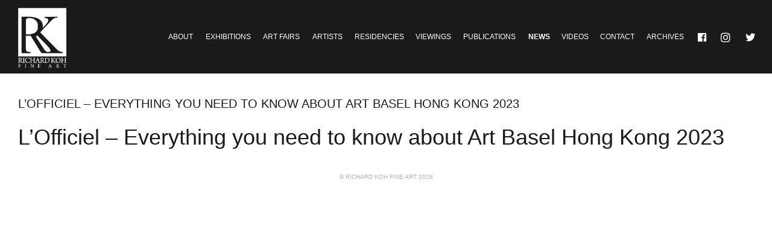

--- FILE ---
content_type: text/html; charset=UTF-8
request_url: https://rkfineart.com/news/lofficiel-everything-you-need-to-know-about-art-basel-hong-kong-2023/
body_size: 4566
content:
<!DOCTYPE html>
<!--[if lt IE 7]>      <html class="no-js lt-ie9 lt-ie8 lt-ie7"> <![endif]-->
<!--[if IE 7]>         <html class="no-js lt-ie9 lt-ie8"> <![endif]-->
<!--[if IE 8]>         <html class="no-js lt-ie9"> <![endif]-->
<!--[if gt IE 8]><!--> <html class="no-js"> <!--<![endif]-->
<head>
    <meta charset="utf-8">
    <meta http-equiv="X-UA-Compatible" content="IE=edge">
    <title>Richard Koh Fine Art</title>
    <meta name="description" content="">
    <meta name="viewport" content="width=device-width, initial-scale=1, user-scalable=no">
    <link rel="icon" type="image/x-icon" href="https://rkfineart.com/favicon.ico">
    <meta name='robots' content='max-image-preview:large' />
<script type="text/javascript">
window._wpemojiSettings = {"baseUrl":"https:\/\/s.w.org\/images\/core\/emoji\/14.0.0\/72x72\/","ext":".png","svgUrl":"https:\/\/s.w.org\/images\/core\/emoji\/14.0.0\/svg\/","svgExt":".svg","source":{"concatemoji":"https:\/\/rkfineart.com\/wp-includes\/js\/wp-emoji-release.min.js?ver=6.1.9"}};
/*! This file is auto-generated */
!function(e,a,t){var n,r,o,i=a.createElement("canvas"),p=i.getContext&&i.getContext("2d");function s(e,t){var a=String.fromCharCode,e=(p.clearRect(0,0,i.width,i.height),p.fillText(a.apply(this,e),0,0),i.toDataURL());return p.clearRect(0,0,i.width,i.height),p.fillText(a.apply(this,t),0,0),e===i.toDataURL()}function c(e){var t=a.createElement("script");t.src=e,t.defer=t.type="text/javascript",a.getElementsByTagName("head")[0].appendChild(t)}for(o=Array("flag","emoji"),t.supports={everything:!0,everythingExceptFlag:!0},r=0;r<o.length;r++)t.supports[o[r]]=function(e){if(p&&p.fillText)switch(p.textBaseline="top",p.font="600 32px Arial",e){case"flag":return s([127987,65039,8205,9895,65039],[127987,65039,8203,9895,65039])?!1:!s([55356,56826,55356,56819],[55356,56826,8203,55356,56819])&&!s([55356,57332,56128,56423,56128,56418,56128,56421,56128,56430,56128,56423,56128,56447],[55356,57332,8203,56128,56423,8203,56128,56418,8203,56128,56421,8203,56128,56430,8203,56128,56423,8203,56128,56447]);case"emoji":return!s([129777,127995,8205,129778,127999],[129777,127995,8203,129778,127999])}return!1}(o[r]),t.supports.everything=t.supports.everything&&t.supports[o[r]],"flag"!==o[r]&&(t.supports.everythingExceptFlag=t.supports.everythingExceptFlag&&t.supports[o[r]]);t.supports.everythingExceptFlag=t.supports.everythingExceptFlag&&!t.supports.flag,t.DOMReady=!1,t.readyCallback=function(){t.DOMReady=!0},t.supports.everything||(n=function(){t.readyCallback()},a.addEventListener?(a.addEventListener("DOMContentLoaded",n,!1),e.addEventListener("load",n,!1)):(e.attachEvent("onload",n),a.attachEvent("onreadystatechange",function(){"complete"===a.readyState&&t.readyCallback()})),(e=t.source||{}).concatemoji?c(e.concatemoji):e.wpemoji&&e.twemoji&&(c(e.twemoji),c(e.wpemoji)))}(window,document,window._wpemojiSettings);
</script>
<style type="text/css">
img.wp-smiley,
img.emoji {
	display: inline !important;
	border: none !important;
	box-shadow: none !important;
	height: 1em !important;
	width: 1em !important;
	margin: 0 0.07em !important;
	vertical-align: -0.1em !important;
	background: none !important;
	padding: 0 !important;
}
</style>
	<link rel='stylesheet' id='dashicons-css' href='https://rkfineart.com/wp-includes/css/dashicons.min.css?ver=6.1.9' type='text/css' media='all' />
<link rel='stylesheet' id='elusive-css' href='https://rkfineart.com/wp-content/plugins/menu-icons/vendor/codeinwp/icon-picker/css/types/elusive.min.css?ver=2.0' type='text/css' media='all' />
<link rel='stylesheet' id='menu-icon-font-awesome-css' href='https://rkfineart.com/wp-content/plugins/menu-icons/css/fontawesome/css/all.min.css?ver=5.15.4' type='text/css' media='all' />
<link rel='stylesheet' id='foundation-icons-css' href='https://rkfineart.com/wp-content/plugins/menu-icons/vendor/codeinwp/icon-picker/css/types/foundation-icons.min.css?ver=3.0' type='text/css' media='all' />
<link rel='stylesheet' id='genericons-css' href='https://rkfineart.com/wp-content/plugins/menu-icons/vendor/codeinwp/icon-picker/css/types/genericons.min.css?ver=3.4' type='text/css' media='all' />
<link rel='stylesheet' id='menu-icons-extra-css' href='https://rkfineart.com/wp-content/plugins/menu-icons/css/extra.min.css?ver=0.13.20' type='text/css' media='all' />
<link rel='stylesheet' id='wp-block-library-css' href='https://rkfineart.com/wp-includes/css/dist/block-library/style.min.css?ver=6.1.9' type='text/css' media='all' />
<link rel='stylesheet' id='classic-theme-styles-css' href='https://rkfineart.com/wp-includes/css/classic-themes.min.css?ver=1' type='text/css' media='all' />
<style id='global-styles-inline-css' type='text/css'>
body{--wp--preset--color--black: #000000;--wp--preset--color--cyan-bluish-gray: #abb8c3;--wp--preset--color--white: #ffffff;--wp--preset--color--pale-pink: #f78da7;--wp--preset--color--vivid-red: #cf2e2e;--wp--preset--color--luminous-vivid-orange: #ff6900;--wp--preset--color--luminous-vivid-amber: #fcb900;--wp--preset--color--light-green-cyan: #7bdcb5;--wp--preset--color--vivid-green-cyan: #00d084;--wp--preset--color--pale-cyan-blue: #8ed1fc;--wp--preset--color--vivid-cyan-blue: #0693e3;--wp--preset--color--vivid-purple: #9b51e0;--wp--preset--gradient--vivid-cyan-blue-to-vivid-purple: linear-gradient(135deg,rgba(6,147,227,1) 0%,rgb(155,81,224) 100%);--wp--preset--gradient--light-green-cyan-to-vivid-green-cyan: linear-gradient(135deg,rgb(122,220,180) 0%,rgb(0,208,130) 100%);--wp--preset--gradient--luminous-vivid-amber-to-luminous-vivid-orange: linear-gradient(135deg,rgba(252,185,0,1) 0%,rgba(255,105,0,1) 100%);--wp--preset--gradient--luminous-vivid-orange-to-vivid-red: linear-gradient(135deg,rgba(255,105,0,1) 0%,rgb(207,46,46) 100%);--wp--preset--gradient--very-light-gray-to-cyan-bluish-gray: linear-gradient(135deg,rgb(238,238,238) 0%,rgb(169,184,195) 100%);--wp--preset--gradient--cool-to-warm-spectrum: linear-gradient(135deg,rgb(74,234,220) 0%,rgb(151,120,209) 20%,rgb(207,42,186) 40%,rgb(238,44,130) 60%,rgb(251,105,98) 80%,rgb(254,248,76) 100%);--wp--preset--gradient--blush-light-purple: linear-gradient(135deg,rgb(255,206,236) 0%,rgb(152,150,240) 100%);--wp--preset--gradient--blush-bordeaux: linear-gradient(135deg,rgb(254,205,165) 0%,rgb(254,45,45) 50%,rgb(107,0,62) 100%);--wp--preset--gradient--luminous-dusk: linear-gradient(135deg,rgb(255,203,112) 0%,rgb(199,81,192) 50%,rgb(65,88,208) 100%);--wp--preset--gradient--pale-ocean: linear-gradient(135deg,rgb(255,245,203) 0%,rgb(182,227,212) 50%,rgb(51,167,181) 100%);--wp--preset--gradient--electric-grass: linear-gradient(135deg,rgb(202,248,128) 0%,rgb(113,206,126) 100%);--wp--preset--gradient--midnight: linear-gradient(135deg,rgb(2,3,129) 0%,rgb(40,116,252) 100%);--wp--preset--duotone--dark-grayscale: url('#wp-duotone-dark-grayscale');--wp--preset--duotone--grayscale: url('#wp-duotone-grayscale');--wp--preset--duotone--purple-yellow: url('#wp-duotone-purple-yellow');--wp--preset--duotone--blue-red: url('#wp-duotone-blue-red');--wp--preset--duotone--midnight: url('#wp-duotone-midnight');--wp--preset--duotone--magenta-yellow: url('#wp-duotone-magenta-yellow');--wp--preset--duotone--purple-green: url('#wp-duotone-purple-green');--wp--preset--duotone--blue-orange: url('#wp-duotone-blue-orange');--wp--preset--font-size--small: 13px;--wp--preset--font-size--medium: 20px;--wp--preset--font-size--large: 36px;--wp--preset--font-size--x-large: 42px;--wp--preset--spacing--20: 0.44rem;--wp--preset--spacing--30: 0.67rem;--wp--preset--spacing--40: 1rem;--wp--preset--spacing--50: 1.5rem;--wp--preset--spacing--60: 2.25rem;--wp--preset--spacing--70: 3.38rem;--wp--preset--spacing--80: 5.06rem;}:where(.is-layout-flex){gap: 0.5em;}body .is-layout-flow > .alignleft{float: left;margin-inline-start: 0;margin-inline-end: 2em;}body .is-layout-flow > .alignright{float: right;margin-inline-start: 2em;margin-inline-end: 0;}body .is-layout-flow > .aligncenter{margin-left: auto !important;margin-right: auto !important;}body .is-layout-constrained > .alignleft{float: left;margin-inline-start: 0;margin-inline-end: 2em;}body .is-layout-constrained > .alignright{float: right;margin-inline-start: 2em;margin-inline-end: 0;}body .is-layout-constrained > .aligncenter{margin-left: auto !important;margin-right: auto !important;}body .is-layout-constrained > :where(:not(.alignleft):not(.alignright):not(.alignfull)){max-width: var(--wp--style--global--content-size);margin-left: auto !important;margin-right: auto !important;}body .is-layout-constrained > .alignwide{max-width: var(--wp--style--global--wide-size);}body .is-layout-flex{display: flex;}body .is-layout-flex{flex-wrap: wrap;align-items: center;}body .is-layout-flex > *{margin: 0;}:where(.wp-block-columns.is-layout-flex){gap: 2em;}.has-black-color{color: var(--wp--preset--color--black) !important;}.has-cyan-bluish-gray-color{color: var(--wp--preset--color--cyan-bluish-gray) !important;}.has-white-color{color: var(--wp--preset--color--white) !important;}.has-pale-pink-color{color: var(--wp--preset--color--pale-pink) !important;}.has-vivid-red-color{color: var(--wp--preset--color--vivid-red) !important;}.has-luminous-vivid-orange-color{color: var(--wp--preset--color--luminous-vivid-orange) !important;}.has-luminous-vivid-amber-color{color: var(--wp--preset--color--luminous-vivid-amber) !important;}.has-light-green-cyan-color{color: var(--wp--preset--color--light-green-cyan) !important;}.has-vivid-green-cyan-color{color: var(--wp--preset--color--vivid-green-cyan) !important;}.has-pale-cyan-blue-color{color: var(--wp--preset--color--pale-cyan-blue) !important;}.has-vivid-cyan-blue-color{color: var(--wp--preset--color--vivid-cyan-blue) !important;}.has-vivid-purple-color{color: var(--wp--preset--color--vivid-purple) !important;}.has-black-background-color{background-color: var(--wp--preset--color--black) !important;}.has-cyan-bluish-gray-background-color{background-color: var(--wp--preset--color--cyan-bluish-gray) !important;}.has-white-background-color{background-color: var(--wp--preset--color--white) !important;}.has-pale-pink-background-color{background-color: var(--wp--preset--color--pale-pink) !important;}.has-vivid-red-background-color{background-color: var(--wp--preset--color--vivid-red) !important;}.has-luminous-vivid-orange-background-color{background-color: var(--wp--preset--color--luminous-vivid-orange) !important;}.has-luminous-vivid-amber-background-color{background-color: var(--wp--preset--color--luminous-vivid-amber) !important;}.has-light-green-cyan-background-color{background-color: var(--wp--preset--color--light-green-cyan) !important;}.has-vivid-green-cyan-background-color{background-color: var(--wp--preset--color--vivid-green-cyan) !important;}.has-pale-cyan-blue-background-color{background-color: var(--wp--preset--color--pale-cyan-blue) !important;}.has-vivid-cyan-blue-background-color{background-color: var(--wp--preset--color--vivid-cyan-blue) !important;}.has-vivid-purple-background-color{background-color: var(--wp--preset--color--vivid-purple) !important;}.has-black-border-color{border-color: var(--wp--preset--color--black) !important;}.has-cyan-bluish-gray-border-color{border-color: var(--wp--preset--color--cyan-bluish-gray) !important;}.has-white-border-color{border-color: var(--wp--preset--color--white) !important;}.has-pale-pink-border-color{border-color: var(--wp--preset--color--pale-pink) !important;}.has-vivid-red-border-color{border-color: var(--wp--preset--color--vivid-red) !important;}.has-luminous-vivid-orange-border-color{border-color: var(--wp--preset--color--luminous-vivid-orange) !important;}.has-luminous-vivid-amber-border-color{border-color: var(--wp--preset--color--luminous-vivid-amber) !important;}.has-light-green-cyan-border-color{border-color: var(--wp--preset--color--light-green-cyan) !important;}.has-vivid-green-cyan-border-color{border-color: var(--wp--preset--color--vivid-green-cyan) !important;}.has-pale-cyan-blue-border-color{border-color: var(--wp--preset--color--pale-cyan-blue) !important;}.has-vivid-cyan-blue-border-color{border-color: var(--wp--preset--color--vivid-cyan-blue) !important;}.has-vivid-purple-border-color{border-color: var(--wp--preset--color--vivid-purple) !important;}.has-vivid-cyan-blue-to-vivid-purple-gradient-background{background: var(--wp--preset--gradient--vivid-cyan-blue-to-vivid-purple) !important;}.has-light-green-cyan-to-vivid-green-cyan-gradient-background{background: var(--wp--preset--gradient--light-green-cyan-to-vivid-green-cyan) !important;}.has-luminous-vivid-amber-to-luminous-vivid-orange-gradient-background{background: var(--wp--preset--gradient--luminous-vivid-amber-to-luminous-vivid-orange) !important;}.has-luminous-vivid-orange-to-vivid-red-gradient-background{background: var(--wp--preset--gradient--luminous-vivid-orange-to-vivid-red) !important;}.has-very-light-gray-to-cyan-bluish-gray-gradient-background{background: var(--wp--preset--gradient--very-light-gray-to-cyan-bluish-gray) !important;}.has-cool-to-warm-spectrum-gradient-background{background: var(--wp--preset--gradient--cool-to-warm-spectrum) !important;}.has-blush-light-purple-gradient-background{background: var(--wp--preset--gradient--blush-light-purple) !important;}.has-blush-bordeaux-gradient-background{background: var(--wp--preset--gradient--blush-bordeaux) !important;}.has-luminous-dusk-gradient-background{background: var(--wp--preset--gradient--luminous-dusk) !important;}.has-pale-ocean-gradient-background{background: var(--wp--preset--gradient--pale-ocean) !important;}.has-electric-grass-gradient-background{background: var(--wp--preset--gradient--electric-grass) !important;}.has-midnight-gradient-background{background: var(--wp--preset--gradient--midnight) !important;}.has-small-font-size{font-size: var(--wp--preset--font-size--small) !important;}.has-medium-font-size{font-size: var(--wp--preset--font-size--medium) !important;}.has-large-font-size{font-size: var(--wp--preset--font-size--large) !important;}.has-x-large-font-size{font-size: var(--wp--preset--font-size--x-large) !important;}
.wp-block-navigation a:where(:not(.wp-element-button)){color: inherit;}
:where(.wp-block-columns.is-layout-flex){gap: 2em;}
.wp-block-pullquote{font-size: 1.5em;line-height: 1.6;}
</style>
<link rel='stylesheet' id='magnificPopup_css-css' href='https://rkfineart.com/wp-content/themes/RKFA%202015/css/magnific-popup.css?ver=6.1.9' type='text/css' media='all' />
<link rel='stylesheet' id='slick_css-css' href='https://rkfineart.com/wp-content/themes/RKFA%202015/css/slick.css?ver=6.1.9' type='text/css' media='all' />
<link rel='stylesheet' id='slicktheme_css-css' href='https://rkfineart.com/wp-content/themes/RKFA%202015/css/slick-theme.css?ver=6.1.9' type='text/css' media='all' />
<link rel='stylesheet' id='main_css-css' href='https://rkfineart.com/wp-content/themes/RKFA%202015/style.css?ver=6.1.9' type='text/css' media='all' />
<script type='text/javascript' src='https://rkfineart.com/wp-includes/js/jquery/jquery.min.js?ver=3.6.1' id='jquery-core-js'></script>
<script type='text/javascript' src='https://rkfineart.com/wp-includes/js/jquery/jquery-migrate.min.js?ver=3.3.2' id='jquery-migrate-js'></script>
<script type='text/javascript' src='https://rkfineart.com/wp-content/themes/RKFA%202015/wp-advanced-search/js/scripts.js?ver=1' id='wpas-scripts-js'></script>
<script type='text/javascript' src='https://rkfineart.com/wp-content/themes/RKFA%202015/js/modernizr.custom.60241.js?ver=6.1.9' id='modernizr_js-js'></script>
<link rel="https://api.w.org/" href="https://rkfineart.com/wp-json/" /><link rel="EditURI" type="application/rsd+xml" title="RSD" href="https://rkfineart.com/xmlrpc.php?rsd" />
<link rel="wlwmanifest" type="application/wlwmanifest+xml" href="https://rkfineart.com/wp-includes/wlwmanifest.xml" />
<meta name="generator" content="WordPress 6.1.9" />
<link rel="canonical" href="https://rkfineart.com/news/lofficiel-everything-you-need-to-know-about-art-basel-hong-kong-2023/" />
<link rel='shortlink' href='https://rkfineart.com/?p=11159' />
<link rel="alternate" type="application/json+oembed" href="https://rkfineart.com/wp-json/oembed/1.0/embed?url=https%3A%2F%2Frkfineart.com%2Fnews%2Flofficiel-everything-you-need-to-know-about-art-basel-hong-kong-2023%2F" />
<link rel="alternate" type="text/xml+oembed" href="https://rkfineart.com/wp-json/oembed/1.0/embed?url=https%3A%2F%2Frkfineart.com%2Fnews%2Flofficiel-everything-you-need-to-know-about-art-basel-hong-kong-2023%2F&#038;format=xml" />
</head>
<body data-rsssl=1 class="news-template-default single single-news postid-11159">
    <!--[if lt IE 8]>
            <p class="browsehappy">You are using an <strong>outdated</strong> browser. Please <a href="http://browsehappy.com/">upgrade your browser</a> to improve your experience.</p>
        <![endif]-->
        <nav class="main-navbar" role="navigation">
           
            <div class="main-nav-container">
                <div>
                    <div class="navbar-header">
                        <button type="button" class="navbar-toggle" data-toggle="collapse" data-target=".main-nav">
                            <span class="sr-only">Toggle Menu</span>
                            <span class="icon-bar"></span>
                            <span class="icon-bar"></span>
                            <span class="icon-bar"></span>
                        </button>
                        <a class="navbar-brand" href="https://rkfineart.com">
                            <img src="https://rkfineart.com/wp-content/uploads/2018/05/rkfa-logo_490.png" alt="Richard Koh Fine Art" title="Richard Koh Fine Art" class="logo">
                        </a>
                    </div>
                    <div id="main-nav-links" class="collapse navbar-collapse main-nav">
                                                <ul id="menu-main-navigation" class="menu"><li id="menu-item-224" class="menu-item menu-item-type-post_type menu-item-object-page menu-item-224"><a title="About" href="https://rkfineart.com/about/">About</a></li>
<li id="menu-item-76" class="menu-item menu-item-type-post_type_archive menu-item-object-exhibition menu-item-76"><a title="Exhibitions" href="https://rkfineart.com/exhibition/">Exhibitions</a></li>
<li id="menu-item-79" class="menu-item menu-item-type-post_type_archive menu-item-object-artfair menu-item-79"><a title="Art Fairs" href="https://rkfineart.com/artfair/">Art Fairs</a></li>
<li id="menu-item-78" class="menu-item menu-item-type-post_type_archive menu-item-object-artist menu-item-78"><a title="Artists" href="https://rkfineart.com/artist/">Artists</a></li>
<li id="menu-item-10773" class="menu-item menu-item-type-post_type_archive menu-item-object-residency menu-item-10773"><a href="https://rkfineart.com/residency/">Residencies</a></li>
<li id="menu-item-10774" class="menu-item menu-item-type-post_type_archive menu-item-object-viewing menu-item-10774"><a href="https://rkfineart.com/viewing/">Viewings</a></li>
<li id="menu-item-77" class="menu-item menu-item-type-post_type_archive menu-item-object-publication menu-item-77"><a title="Publications" href="https://rkfineart.com/publication/">Publications</a></li>
<li id="menu-item-80" class="menu-item menu-item-type-post_type_archive menu-item-object-news current-menu-item menu-item-80"><a title="News" href="https://rkfineart.com/news/" aria-current="page">News</a></li>
<li id="menu-item-81" class="menu-item menu-item-type-post_type_archive menu-item-object-video menu-item-81"><a title="Videos" href="https://rkfineart.com/video/">Videos</a></li>
<li id="menu-item-202" class="menu-item menu-item-type-post_type menu-item-object-page menu-item-202"><a title="Contact" href="https://rkfineart.com/contact/">Contact</a></li>
<li id="menu-item-109" class="menu-item menu-item-type-post_type_archive menu-item-object-exarchive menu-item-109"><a title="Archives" href="https://rkfineart.com/exarchive/">Archives</a></li>
<li id="menu-item-82" class="menu-item menu-item-type-custom menu-item-object-custom menu-item-82"><a title="Facebook" target="_blank" rel="noopener" href="https://www.facebook.com/rkfineart"><i class="_mi dashicons dashicons-facebook" aria-hidden="true"></i><span class="visuallyhidden">Facebook</span></a></li>
<li id="menu-item-83" class="menu-item menu-item-type-custom menu-item-object-custom menu-item-83"><a title="Instagram" target="_blank" rel="noopener" href="http://instagram.com/rkfineart"><i class="_mi fab fa-instagram" aria-hidden="true"></i><span class="visuallyhidden">Instagram</span></a></li>
<li id="menu-item-4531" class="menu-item menu-item-type-custom menu-item-object-custom menu-item-4531"><a title="Twitter" target="_blank" rel="noopener" href="https://twitter.com/RKFA_Official"><i class="_mi _before dashicons dashicons-twitter" aria-hidden="true"></i><span>Twitter</span></a></li>
</ul>                    </div>
                </div>
            </div>
        </nav>
        <main>
            <div class="content ">
                                            <div class="page-title-container">
                    <div>
                        <h1>  L&#8217;Officiel &#8211; Everything you need to know about Art Basel Hong Kong 2023</h1>
                    </div>
                </div>
                <div class="page-content-container">
                                            <!--Header Barrier-->
            <div class="post-container">
			<div class="post-title-container">
	        <h1>L&#8217;Officiel &#8211; Everything you need to know about Art Basel Hong Kong 2023</h1>
	    </div>
	    <div class="post-content">
	    		    </div>
	</div>
						</div>
				</div>			
			</main>
			<footer>
				<p>&copy; Richard Koh Fine Art 2026</p>
			</footer>
	
	<script type='text/javascript' src='https://rkfineart.com/wp-content/themes/RKFA%202015/js/bootstrap.min.js?ver=6.1.9' id='bootstrap_js-js'></script>
<script type='text/javascript' src='https://rkfineart.com/wp-content/themes/RKFA%202015/js/imagesloaded.js?ver=6.1.9' id='imagesloaded_js-js'></script>
<script type='text/javascript' src='https://rkfineart.com/wp-content/themes/RKFA%202015/js/slick.js?ver=6.1.9' id='slick_js-js'></script>
<script type='text/javascript' src='https://rkfineart.com/wp-content/themes/RKFA%202015/js/jquery.magnific-popup.min.js?ver=6.1.9' id='magnificPopup_js-js'></script>
<script type='text/javascript' src='https://rkfineart.com/wp-content/themes/RKFA%202015/js/masonry.pkgd.min.js?ver=6.1.9' id='masonry_js-js'></script>
<script type='text/javascript' src='https://rkfineart.com/wp-content/themes/RKFA%202015/js/jquery.simplePagination.js?ver=6.1.9' id='simplePagination_js-js'></script>
<script type='text/javascript' src='https://rkfineart.com/wp-content/themes/RKFA%202015/js/site.js?ver=6.1.9' id='site_js-js'></script>
    </body>
</html>	